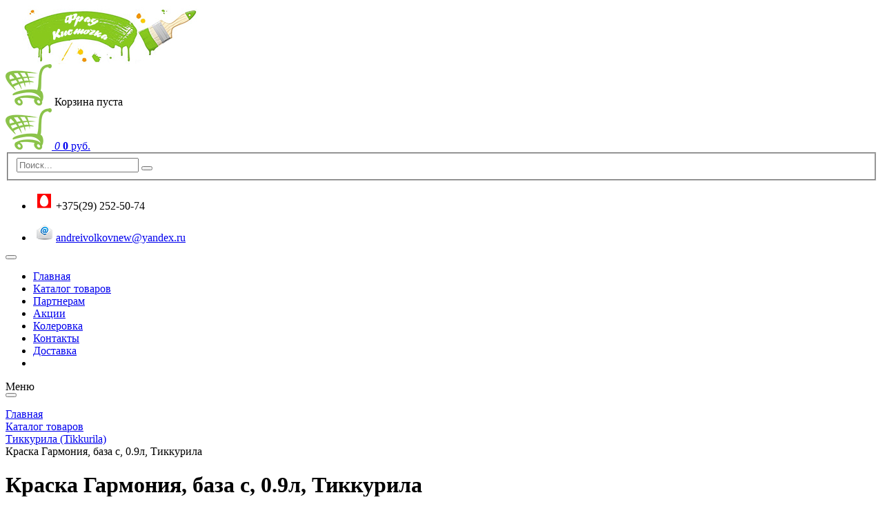

--- FILE ---
content_type: text/html; charset=UTF-8
request_url: http://fraukistochka.by/katalog-tovarov/tikkurila/garmoniya,-0.9l.html
body_size: 8009
content:
<html>

	<head>
    
    <base href="http://fraukistochka.by/" />
	<meta charset="UTF-8">
	<meta name="viewport" content="width=device-width, initial-scale=1, maximum-scale=1">
	<meta name="description" content='для интерьерной окраски новых и ранее окрашенных оштукатуренных, бетонных, зашпатлеванных, кирпичных, картонных, деревянных и гипсокартонных поверхностей' />
	<meta name="keywords" content="" />
	<meta property="og:type" content="article" />
	<meta property="og:url" content="http://fraukistochka.by/katalog-tovarov/tikkurila/garmoniya,-0.9l.html" />
	<meta property="og:title" content='Гармония (краска для интерьеров), Тиккурила - ЧТУП "Фрау Кисточка"' />
	<meta property="og:description" content='для интерьерной окраски новых и ранее окрашенных оштукатуренных, бетонных, зашпатлеванных, кирпичных, картонных, деревянных и гипсокартонных поверхностей' />
	<meta property="og:image" content="http://fraukistochka.by/images/logo.jpg" />
	<title>Гармония (краска для интерьеров), Тиккурила - ЧТУП "Фрау Кисточка"</title>
	<link rel="shortcut icon" href="images/favicon.ico">
	<meta name='yandex-verification' content='4786422d3949d2b1' />
	<meta name="google-site-verification" content="OuCnklnEpzzj_CDt-lI9LFKQi-gqMZEEHP0CiEF7q-I" />
	
	<link href="https://fonts.googleapis.com/css?family=Open+Sans:300,300italic,400,400italic,700,700italic&subset=latin,cyrillic,cyrillic-ext" rel="stylesheet" type="text/css">
	<link href="css/bootstrap.min.css?1" rel="stylesheet" type="text/css">
	<link href="css/font-awesome.min.css?1" rel="stylesheet" type="text/css">
	<link href="css/jquery-ui.min.css?1" rel="stylesheet" type="text/css">
	<link href="css/owl.carousel.css?1" rel="stylesheet" type="text/css">
	<link href="css/jquery.fancybox.css?1" rel="stylesheet" type="text/css">
	<link href="css/jquery.fancybox-buttons.css?1" rel="stylesheet" type="text/css">
	<link href="css/fotorama.min.css?1" rel="stylesheet" type="text/css">
	<link href="css/style.css?6" rel="stylesheet" type="text/css">
	<link href="css/prod.css?3" rel="stylesheet" type="text/css">
	
	<script type="text/javascript" src="js/jquery-1.12.3.min.js?1"></script>
	<script type="text/javascript" src="js/scripts.js?2"></script>
	<script type="text/javascript" src="js/bootstrap.min.js?1"></script>
	<script type="text/javascript" src="js/jquery-ui.min.js?1"></script>
	<script type="text/javascript" src="js/slick.min.js?1"></script>
	<script type="text/javascript" src="js/owl.carousel.min.js?1"></script>
	<script type="text/javascript" src="js/jquery.fancybox.pack.js"></script>
	<script type="text/javascript" src="js/fotorama.min.js?1"></script>
	<script type="text/javascript" src="js/script.js?4"></script>

<!-- This site is optimized with the Sterc seoPro plugin 1.0.4 - http://www.sterc.nl/modx/seopro -->
<link rel="stylesheet" href="/assets/components/minishop2/css/web/default.css?v=14f1a1db65" type="text/css" />
<script type="text/javascript">miniShop2Config = {"cssUrl":"\/assets\/components\/minishop2\/css\/web\/","jsUrl":"\/assets\/components\/minishop2\/js\/web\/","actionUrl":"\/assets\/components\/minishop2\/action.php","ctx":"web","close_all_message":"\u0437\u0430\u043a\u0440\u044b\u0442\u044c \u0432\u0441\u0435","price_format":[2,"."," "],"price_format_no_zeros":true,"weight_format":[3,"."," "],"weight_format_no_zeros":true};</script>
<link rel="stylesheet" href="/assets/components/ajaxform/css/default.css" type="text/css" />
</head>

	<body>

		        <div class="bxr-full-width bxr-container-headline head_v1 ">
			<div class="container">
				<div class="row headline">
					<div class="col-lg-3 col-md-3 col-sm-6 col-xs-12 bxr-v-autosize">
						<a href="/" class="bxr-logo"> <img src="images/logo.jpg"> </a>            
					</div>
					<div class="col-lg-3 col-md-3 col-sm-6 col-xs-12 col-lg-push-6 col-md-push-6 bxr-v-autosize tm-cart">
					    <div id="msMiniCart" >
	<div class="empty">
	    <img src="images/cart.png" alt="Корзина" />
	    <span>Корзина пуста</span>
	</div>
	<div class="not_empty">
	    <a href="korzina.html">
    	    <img src="images/cart.png" alt="Корзина" />
    	    <i class="ms2_total_count">0</i>
    	    <span><b class="ms2_total_cost">0</b> руб.</span>
	    </a>
	</div>
</div>
					    <form class="sisea-search-form" action="search.html" method="get">
    <fieldset>
        <input type="text" name="search" placeholder="Поиск..." id="search" value="" />
        <input type="hidden" name="id" value="219" /> 
        <button type="submit"><i class="fa fa-search"></i></button>
    </fieldset>
</form>
					</div>
					<div class="col-md-3 col-sm-6 col-xs-12 col-lg-pull-3 col-md-pull-3">
					    <ul class="tm-contact">
					        <li><img src="images/mts.png" alt="Velcon" />+375(29) 252-50-74</li>
					    </ul>
					</div>
					<div class="col-md-3 col-sm-6 col-xs-12 col-lg-pull-3 col-md-pull-3">
					    <ul class="tm-contact">
					        <li><img src="images/mail.png" alt="mail" /><a href="mailto:andreivolkovnew@yandex.ru">andreivolkovnew@yandex.ru</a></li>
					    </ul>
					</div>
					<div class="clearfix"></div>
				</div>
			</div>
		</div>
		<button type="button" class="bxr-button-up right bxr-color-flat bxr-bg-hover-dark-flat" style="right:15px; bottom:15px;">
		<i class="fa fa-angle-up"></i>
		</button>
		<div class="bxr-full-width bxr-menuline">
			<div data-fixed="Y" class="bxr-v-line_menu hidden-sm hidden-xs bxr-dark-flat colored_dark">
				<div class="container">
					<div class="row">
						<div class="col-sm-12">
							<nav>
							    <ul class="bxr-flex-menu  bxr-dark-flat bxr-top-menu"><li class="bxr-dark-flat bxr-bg-hover-flat first">
	<a href="/">
	    Главная
	    
	</a>
	
</li><li class="bxr-dark-flat bxr-bg-hover-flat bxr-color-flat">
	<a href="/">
	    Каталог товаров
	    <span class="fa fa-angle-down"></span>
	</a>
	
</li><li class="bxr-dark-flat bxr-bg-hover-flat ">
	<a href="partneram.html">
	    Партнерам
	    
	</a>
	
</li><li class="bxr-dark-flat bxr-bg-hover-flat ">
	<a href="akczii.html">
	    Акции
	    
	</a>
	
</li><li class="bxr-dark-flat bxr-bg-hover-flat ">
	<a href="kolerovka.html">
	    Колеровка
	    
	</a>
	
</li><li class="bxr-dark-flat bxr-bg-hover-flat ">
	<a href="kontaktyi.html">
	    Контакты
	    
	</a>
	
</li><li class="bxr-dark-flat bxr-bg-hover-flat last">
	<a href="dostavka.html">
	    Доставка
	    
	</a>
	
</li><li class="other bxr-dark-flat bxr-bg-hover-flat" id="bxr-flex-menu-li">&nbsp;</li></ul>
							</nav>
						</div>
					</div>
				</div>
			</div>
			<div class="container">
				<div class="row">
					<div class="col-sm-12 col-xs-12 hidden-lg hidden-md bxr-mobile-menu-button-container">
						<div class="bxr-color-flat">
							<div class="bxr-mobile-menu-text">Меню</div>
							<div id="bxr-menuitem" class="bxr-mobile-menu-button pull-right"><i class="fa fa-bars"></i></div>
						</div>
					</div>
				</div>
				<div class="row">
					<div class="col-sm-12 col-xs-12 hidden-lg hidden-md bxs-search-mobil-menu">
						<div class="bxr-search-form">
							<form action="/catalog/"><span class="bxr-input-group-btn-menu">
								<button class="btn bxr-btn-default bxr-color bxr-bg-hover-light fa fa-search" type="submit" name="s"></button>
								</span>
							</form>
						</div>
					</div>
				</div>
				<div class="row">
					<div class="col-sm-12 col-xs-12 hidden-lg hidden-md" id="bxr-mobile-menu-container">
						<div id="bxr-mobile-menu-body"></div>
					</div>
				</div>
			</div>
		</div>
		<div class="container">
			<div class="row">
				<div class="col-lg-12">
				</div>
			</div>
		</div>

		    <div class="container">
		<div class="row">
			<div class="col-lg-12">
			    <div class="bx-breadcrumb"><div class="bx-breadcrumb-item" itemscope="" itemtype="http://data-vocabulary.org/Breadcrumb"><a href="/" title="Главная" itemprop="url"><span itemprop="title">Главная</span></a></div>
<div class="bx-breadcrumb-item" itemscope="" itemtype="http://data-vocabulary.org/Breadcrumb"><i class="fa fa-angle-right"></i><a href="/" title="Каталог товаров" itemprop="url"><span itemprop="title">Каталог товаров</span></a></div>
<div class="bx-breadcrumb-item" itemscope="" itemtype="http://data-vocabulary.org/Breadcrumb"><i class="fa fa-angle-right"></i><a href="katalog-tovarov/tikkurila/" title="Тиккурила (Tikkurila)" itemprop="url"><span itemprop="title">Тиккурила (Tikkurila)</span></a></div>
<div class="bx-breadcrumb-item"><i class="fa fa-angle-right"></i><span>Краска Гармония, база с, 0.9л, Тиккурила</span></div><div style="clear:both"></div></div>
			</div>
		</div>
	</div>
		
		<div class="container tb20" id="content">
        	<div class="row">
        		
        		                <div class="col-lg-3 col-md-3">
        			<nav>
        			    
        			</nav>
        		</div>
        		
        		<div class="col-lg-9 col-md-9 col-sm-12 col-xs-12 pull-right">
        			<h1 class="title">Краска Гармония, база с, 0.9л, Тиккурила</h1>
        			<div class="row">
                    	<div class="col-lg-6 col-md-6 col-sm-12 col-xs-12">
                    	    <div class="gallery-block">
                    	        <div id="msGallery">
            <div class="fotorama"
             data-nav="thumbs"
             data-thumbheight="45"
             data-allowfullscreen="true"
             data-swipe="true"
             data-autoplay="5000">
                            <a href="/assets/images/products/124/harmony-7.2l.jpg" target="_blank">
                    <img src="" alt="" title="">
                </a>
                    </div>
    </div>
        						<div class="bxr-ribbon-marker-vertical">
        							
        							
        							
        							
        						</div>
                    	    </div>
                    	</div>
                    	<div class="col-lg-6 col-md-6 col-sm-12 col-xs-12">
                    		<div id="bxr-market-price-wrap" itemprop="offers" itemscope itemtype="http://schema.org/Offer">
                    		    <h3 class="product-title">Краска Гармония, база с, 0.9л, Тиккурила</h3>
                    			<div class="bxr-market-item-price-group">
                    				<div class="bxr-market-item-price bxr-format-price bxr-no-range-price bxr-no-range-no-names-price">
                    					<span class="bxr-market-price-name">
                    					</span>
                    					
                    					<span class="bxr-market-current-price bxr-market-format-price">47.5 руб.</span>
                    					<meta itemprop="price" content="47.5">
                    					<meta itemprop="priceCurrency" content="BYR">
                    					
                    					<div class="clearfix"></div>
                    					
                    				</div>
                    			</div>
                    		</div>
                    		<div id="bxr-market-detail-basket-btn-wrap">
                    		    
                    			<form class="bxr-basket-action bxr-basket-group bxr-currnet-torg ms2_form" method="post">
			                        <input type="hidden" name="id" value="124" />
			                            <div class="select-option">
        <label for="option_color">Цвета:</label>
        <select name="options[color]" id="option_color">
                            <option value="прозрачный">прозрачный</option>
                    </select>
    </div>

                    				<input type="button" class="bxr-quantity-button-minus" value="-">
                    				<input type="text" name="count" id="product_price" value="1" class="bxr-quantity-text">
                    				<input type="button" class="bxr-quantity-button-plus" value="+">
                    				<button type="submit" class="bxr-color-button bxr-basket-add" name="ms2_action" value="cart/add">
                    					<span class="fa fa-shopping-cart"></span> В корзину            
                    				</button>
                    			</form>
                    			<div class="clearfix"></div>
                    		</div>
                    		<div class="bxr-detail-preview-wrap">
                    			<table width="100%" class="bxr-props-table">
                    				
                    				<tr itemprop="additionalProperty" itemscope itemtype="http://schema.org/PropertyValue">
                    					<td class="bxr-props-name"><span itemprop="name">Страна</span></td>
                    					<td class="bxr-props-data"><span itemprop="value">Финляндия</span></td>
                    				</tr>
                    				
                    				
                    				<tr itemprop="additionalProperty" itemscope itemtype="http://schema.org/PropertyValue">
                    					<td class="bxr-props-name"><span itemprop="name">Производитель</span></td>
                    					<td class="bxr-props-data"><span itemprop="value">Tikkurila</span></td>
                    				</tr>
                    				
                    				
                    				<tr itemprop="additionalProperty" itemscope itemtype="http://schema.org/PropertyValue">
                    					<td class="bxr-props-name"><span itemprop="name">Вес</span></td>
                    					<td class="bxr-props-data"><span itemprop="value">1.4 кг</span></td>
                    				</tr>
                    				
                    			    
                    				<tr itemprop="additionalProperty" itemscope itemtype="http://schema.org/PropertyValue">
                    					<td class="bxr-props-name"><span itemprop="name">Объем</span></td>
                    					<td class="bxr-props-data"><span itemprop="value">0,9 л</span></td>
                    				</tr>
                    			    
                    				    <tr itemprop="additionalProperty" itemscope itemtype="http://schema.org/PropertyValue">
        <td class="bxr-props-name"><span itemprop="name">Степень блеска</span></td>
        <td class="bxr-props-data"><span itemprop="value">
                            матовая                    </span></td>
    </tr>
    <tr itemprop="additionalProperty" itemscope itemtype="http://schema.org/PropertyValue">
        <td class="bxr-props-name"><span itemprop="name">Основа состава</span></td>
        <td class="bxr-props-data"><span itemprop="value">
                            акрил                    </span></td>
    </tr>
    <tr itemprop="additionalProperty" itemscope itemtype="http://schema.org/PropertyValue">
        <td class="bxr-props-name"><span itemprop="name">Время высыхания</span></td>
        <td class="bxr-props-data"><span itemprop="value">
                            2                    </span></td>
    </tr>
    <tr itemprop="additionalProperty" itemscope itemtype="http://schema.org/PropertyValue">
        <td class="bxr-props-name"><span itemprop="name">Способ нанесения</span></td>
        <td class="bxr-props-data"><span itemprop="value">
                            кисть, валик, распыление                    </span></td>
    </tr>
    <tr itemprop="additionalProperty" itemscope itemtype="http://schema.org/PropertyValue">
        <td class="bxr-props-name"><span itemprop="name">Расход</span></td>
        <td class="bxr-props-data"><span itemprop="value">
                            110 г                    </span></td>
    </tr>
    <tr itemprop="additionalProperty" itemscope itemtype="http://schema.org/PropertyValue">
        <td class="bxr-props-name"><span itemprop="name">Количество слоев</span></td>
        <td class="bxr-props-data"><span itemprop="value">
                            2                    </span></td>
    </tr>
 
                    			</table>
                    		</div>
                    	</div>
                    	<div class="clearfix"></div>
                    </div>
        			
        			<h3 class="title">Описание товара</h3>
        			<p><strong>Гармония краска для интерьера</strong></p>
<p><strong>Harmony</strong></p>
<p>Тип: Бархатисто-матовая акрилатная латексная краска, стойкая к очистке. <br />Область применения:<br />Предназначена для интерьерной окраски новых и ранее окрашенных оштукатуренных, бетонных, зашпатлеванных, кирпичных, картонных, деревянных и гипсокартонных поверхностей, а также древесностружечных и древесноволокнистых плит внутри помещений. Не подходит для окраски дверей и мебели.</p>
<p>Объекты применения: Применяется для окраски стен в гостиных, детских комнатах, спальнях и других сухих помещениях. Также может применяться для потолков в сухих помещениях.<br />Базис A и C<br />Степень блеска Глубоко матовая<br />Класс эмиссии строительного материала M1</p>
<p>Расход<br />На впитывающую поверхность – 7–9 м/л.</p>
<p>На невпитывающую поверхность – 10–12 м/л.</p>
<p>Тара 0,9 л, 2,7 л, 9 л, 18 л.<br />Разбавитель Вода<br />Способ нанесения<br />Наносится кистью, распылением или валиком.</p>
<p>Время высыхания при +23 Си относительной влажности 50%<br />От пыли – 30 минут.</p>
<p>Следующий слой можно наносить через 1–2 часа.<br />Стойкость к химикатам Выдерживает чистящие химикаты и слабые растворители, например, уайт-спирит.<br />Термостойкость 85 С, ISO 4211-3<br />Хранение Защищать от мороза. Хранить в сухом и прохладном месте, защищенном от прямых солнечных лучей.</p>
<p>ИНСТРУКЦИЯ ПО ПРИМЕНЕНИЮ<br />Условия при обработке Окрашиваемая поверхность должна быть сухой. Температура воздуха должна быть не ниже +5 С, и относительная влажность воздуха не выше 80 %.<br />Предварительная подготовка Неокрашенная поверхность: <br />Очистить поверхность от грязи и пыли. При необходимости зашпатлевать поверхность подходящей шпатлевкой серии "Престо". Высохшую поверхность отшлифовать, пыль удалить. При необходимости, загрунтовать, например, универсальной грунтовкой "Луя".</p>
<p>Ранее окрашенные поверхности: <br />Вымыть поверхность раствором "Маалипесу", затем тщательно промыть водой и дать просохнуть. Твердую, глянцевую, окрашенную поверхность отшлифовать до матового состояния. Пыль от шлифовки удалить. Неровности выправить подходящей шпатлевкой серии "Престо", высохшую поверхность отшлифовать. Пыль удалить. При необходимости, до окраски загрунтовать универсальной грунтовкой "Луя".<br />Окраска Краску тщательно перемешать перед применением, при необходимости, разбавить водой до 10% по объему. Наносить кистью, валиком или распылением в 1–2 слоя.<br />Очистка инструментов Убрать лишнюю краску с инструмента. Рабочие инструменты промыть водой с мылом. Слегка затвердевшую краску удалить с помощью средства для очистки малярных инструментов "Пенсселипесу".<br />Уход Избегать очистки поверхности в течение около 1 месяца после окрашивания. <br />При необходимости, проводить очистку с помощью сухой кисти или ветоши.</p>
<p>Высохшая поверхность выдерживает влажную уборку с использованием нейтрального (pH 6-8) моющего средства. Поверхность не следует оставлять влажной после очистки. При приготовлении моющего раствора следуйте инструкциям разбавления, указанным изготовителем моющего средства.</p>
<p>Ухаживайте за поверхностью с осторожностью. Покрытие достигает своей окончательной твердости и прочности через 1 месяц при нормальных условиях. Если очистка необходима, используйте сухую или слегка влажную ткань. <br />Ремонтная окраска Поверхность, окрашенную краской для интерьера "Гармония", можно окрашивать той же краской или другой водоразбавляемой однотипной краской Tikkurila. См. пункт "Предварительная подготовка".</p>
        			
        			
        			
        			<div class="same-prod">
        			    <h3 class="title">Рекомендованные товары</h3>
        			    <div class="t_2 col-lg-3 col-md-4 col-sm-6 col-xs-12">
                    				<div class="bxr-ecommerce-v2-lite">
                    					<div class="bxr-element-container">
                    						<div class="bxr-element-image">
                    							<a href="katalog-tovarov/tikkurila/kraska-luya,-0.9l-matovaya.html">
                    							    <img src="/assets/images/products/139/160x160/luja-7-2-7l-1.jpg" alt="Краска Луя, база с, 0.9л матовая" title="Краска Луя, база с, 0.9л матовая">
                    							</a>
                    						</div>
                    						<div class="bxr-ribbon-marker-vertical">
                    							
                    							
                    							
                    							
                    						</div>
                    						<div class="bxr-element-name">
                    							<a href="katalog-tovarov/tikkurila/kraska-luya,-0.9l-matovaya.html" title="Краска Луя, база с, 0.9л матовая">Краска Луя, база с, 0.9л матовая</a>
                    						</div>
                    						<div class="clearfix"></div>
                    						<div class="bxr-element-price">
                    							<div class="bxr-product-price-wrap">
                    								<div class="bxr-market-item-price bxr-format-price">
                    								    
                    									<span class="bxr-market-current-price bxr-market-format-price">51 руб</span>
                    									
                    								    
                    									<div class="clearfix"></div>
                    								</div> 
                    								<div class="clearfix"></div>
                    							</div>
                    						</div>
                    						<div class="bxr-element-action" style="height: 62px;">
                    						    
                                                <form method="post" class="ms2_form bxr-basket-action bxr-basket-group bxr-currnet-torg">
                                                    <input type="button" class="bxr-quantity-button-minus" value="-">
                    								<input type="number" name="quantity" value="1" class="bxr-quantity-text">
                    								<input type="button" class="bxr-quantity-button-plus" value="+">
                    								<button class="bxr-color-button bxr-color-button-small-only-icon bxr-basket-add" type="submit" name="ms2_action" value="cart/add">
                    								<span class="fa fa-shopping-cart"></span>
                    								</button>
                                        			<input type="hidden" name="id" value="139">
                                        			<input type="hidden" class="hidden-count" name="count" value="1">
                                        			<input type="hidden" name="options" value="[]">
    			                                </form>
                    						    
                    							<div class="clearfix"></div>
                    						</div>
                    					</div>
                    				</div>		
                    			</div>
<div class="t_2 col-lg-3 col-md-4 col-sm-6 col-xs-12">
                    				<div class="bxr-ecommerce-v2-lite">
                    					<div class="bxr-element-container">
                    						<div class="bxr-element-image">
                    							<a href="katalog-tovarov/tikkurila/tikkurila-promyishlennyie-pokryitiya/oteks-adgezionnaya-gruntovka,-0,9-l.html">
                    							    <img src="/assets/images/products/603/160x160/1660.970.jpg" alt="Отекс адгезионная грунтовка, 0,9 л" title="Отекс адгезионная грунтовка, 0,9 л">
                    							</a>
                    						</div>
                    						<div class="bxr-ribbon-marker-vertical">
                    							
                    							
                    							
                    							
                    						</div>
                    						<div class="bxr-element-name">
                    							<a href="katalog-tovarov/tikkurila/tikkurila-promyishlennyie-pokryitiya/oteks-adgezionnaya-gruntovka,-0,9-l.html" title="Отекс адгезионная грунтовка, 0,9 л">Отекс адгезионная грунтовка, 0,9 л</a>
                    						</div>
                    						<div class="clearfix"></div>
                    						<div class="bxr-element-price">
                    							<div class="bxr-product-price-wrap">
                    								<div class="bxr-market-item-price bxr-format-price">
                    								    
                    									<span class="bxr-market-current-price bxr-market-format-price">74.9 руб</span>
                    									
                    								    
                    									<div class="clearfix"></div>
                    								</div> 
                    								<div class="clearfix"></div>
                    							</div>
                    						</div>
                    						<div class="bxr-element-action" style="height: 62px;">
                    						    
                                                <form method="post" class="ms2_form bxr-basket-action bxr-basket-group bxr-currnet-torg">
                                                    <input type="button" class="bxr-quantity-button-minus" value="-">
                    								<input type="number" name="quantity" value="1" class="bxr-quantity-text">
                    								<input type="button" class="bxr-quantity-button-plus" value="+">
                    								<button class="bxr-color-button bxr-color-button-small-only-icon bxr-basket-add" type="submit" name="ms2_action" value="cart/add">
                    								<span class="fa fa-shopping-cart"></span>
                    								</button>
                                        			<input type="hidden" name="id" value="603">
                                        			<input type="hidden" class="hidden-count" name="count" value="1">
                                        			<input type="hidden" name="options" value="[]">
    			                                </form>
                    						    
                    							<div class="clearfix"></div>
                    						</div>
                    					</div>
                    				</div>		
                    			</div>
<div class="t_2 col-lg-3 col-md-4 col-sm-6 col-xs-12">
                    				<div class="bxr-ecommerce-v2-lite">
                    					<div class="bxr-element-container">
                    						<div class="bxr-element-image">
                    							<a href="katalog-tovarov/tikkurila/kraska-luya,-baza-a,-0.9l-matovaya.html">
                    							    <img src="/assets/images/products/649/160x160/luja7-9l.jpg" alt="Краска Луя, база A, 0.9л матовая" title="Краска Луя, база A, 0.9л матовая">
                    							</a>
                    						</div>
                    						<div class="bxr-ribbon-marker-vertical">
                    							
                    							
                    							
                    							
                    						</div>
                    						<div class="bxr-element-name">
                    							<a href="katalog-tovarov/tikkurila/kraska-luya,-baza-a,-0.9l-matovaya.html" title="Краска Луя, база A, 0.9л матовая">Краска Луя, база A, 0.9л матовая</a>
                    						</div>
                    						<div class="clearfix"></div>
                    						<div class="bxr-element-price">
                    							<div class="bxr-product-price-wrap">
                    								<div class="bxr-market-item-price bxr-format-price">
                    								    
                    									<span class="bxr-market-current-price bxr-market-format-price">69 руб</span>
                    									
                    								    
                    									<div class="clearfix"></div>
                    								</div> 
                    								<div class="clearfix"></div>
                    							</div>
                    						</div>
                    						<div class="bxr-element-action" style="height: 62px;">
                    						    
                                                <form method="post" class="ms2_form bxr-basket-action bxr-basket-group bxr-currnet-torg">
                                                    <input type="button" class="bxr-quantity-button-minus" value="-">
                    								<input type="number" name="quantity" value="1" class="bxr-quantity-text">
                    								<input type="button" class="bxr-quantity-button-plus" value="+">
                    								<button class="bxr-color-button bxr-color-button-small-only-icon bxr-basket-add" type="submit" name="ms2_action" value="cart/add">
                    								<span class="fa fa-shopping-cart"></span>
                    								</button>
                                        			<input type="hidden" name="id" value="649">
                                        			<input type="hidden" class="hidden-count" name="count" value="1">
                                        			<input type="hidden" name="options" value="[]">
    			                                </form>
                    						    
                    							<div class="clearfix"></div>
                    						</div>
                    					</div>
                    				</div>		
                    			</div>

        			</div>
        			
        		</div>
        	</div>
        </div>

		        <footer>
			<div class="footer-line"></div>
			<div class="container footer-head">
				<div class="row">
					<div class="col-md-3">
						<h5>Информация</h5>
						<ul class="foot-menu">
						    <li><a href="dostavka.html">Доставка</a></li>
						    <li><a href="oplata.html">Оплата</a></li>
						    <li><a href="o-kompanii.html">О компании</a></li>
						</ul>
					</div>
					<div class="col-md-3 footer-contact">
						<h5>Контакты</h5>  
						<ul>
						    <li><img src="images/mts.png" alt="МТС">+375(29) 252-50-74</li>
						    <li><img src="images/mail.png" alt="Email"><a href="mailto:andreivolkovnew@yandex.ru">andreivolkovnew@yandex.ru</a></li>
						</ul>
					</div>
					<div class="col-md-3 footer-contact2">
						<h5>Наши магазины</h5>  
						<ul>
						    <li>г. Борисов, ул. Чапаева, д. 49</li>
						</ul>
					</div>
					<div class="col-md-3 copyright-block">
						<h5>&nbsp;</h5> 
						<ul>
						    <li>ЧТУП "Фрау Кисточка", 2016</li>
						    <li>&copy; Все права защищены.</li>
						    <li class="tmedia">Разработка сайта<br/><img src="images/tmedia.png" alt="tmedia.std"/></li>
						</ul>
					</div>
				</div>
			</div>
		</footer>
	    <a class="phone-order" href="#inline2">
	        <i class="fa fa-phone" aria-hidden="true"></i> Заказать звонок
	    </a>
	    <div id="inline2">
        	<h4 class="text-center">Заказать звонок</h4>
        	<form role="form" action="katalog-tovarov/tikkurila/garmoniya,-0.9l.html" method="post" class="ajax_form">
        	    <div class="form-block">
        	        <input type="text" name="pname" placeholder="Ваше имя*"/>
        	    </div>
        	    <div class="form-block">
        	        <input type="text" name="pphone" placeholder="Ваш телефон*"/>
        	    </div>
        	    <div class="form-block text-center">
        	        <button type="submit" class="color-button bxr-color bxr-color-button bxr-bg-hover-light">Отправить</button>
        	    </div>
        	
	<input type="hidden" name="af_action" value="e779af296406280ba733f09d3fead5ae" />
</form>
        </div>

		<!-- Yandex.Metrika counter -->
<script type="text/javascript">
    (function (d, w, c) {
        (w[c] = w[c] || []).push(function() {
            try {
                w.yaCounter37930460 = new Ya.Metrika({
                    id:37930460,
                    clickmap:true,
                    trackLinks:true,
                    accurateTrackBounce:true
                });
            } catch(e) { }
        });

        var n = d.getElementsByTagName("script")[0],
            s = d.createElement("script"),
            f = function () { n.parentNode.insertBefore(s, n); };
        s.type = "text/javascript";
        s.async = true;
        s.src = "https://mc.yandex.ru/metrika/watch.js";

        if (w.opera == "[object Opera]") {
            d.addEventListener("DOMContentLoaded", f, false);
        } else { f(); }
    })(document, window, "yandex_metrika_callbacks");
</script>
<noscript><div><img src="https://mc.yandex.ru/watch/37930460" style="position:absolute; left:-9999px;" alt="" /></div></noscript>
<!-- /Yandex.Metrika counter -->
<script>
  (function(i,s,o,g,r,a,m){i['GoogleAnalyticsObject']=r;i[r]=i[r]||function(){
  (i[r].q=i[r].q||[]).push(arguments)},i[r].l=1*new Date();a=s.createElement(o),
  m=s.getElementsByTagName(o)[0];a.async=1;a.src=g;m.parentNode.insertBefore(a,m)
  })(window,document,'script','https://www.google-analytics.com/analytics.js','ga');

  ga('create', 'UA-79251444-1', 'auto');
  ga('send', 'pageview');

</script>

<!--
Время генерации страницы: 0,5224 s</br>
Время парсинга: 0,4834 s</br>
Время выполнения запросов: 0,0390 s</br>
Всего запросов: 78</br>
Источник: database</br>
Память: 16,5564 Mb</br>
-->

	<script type="text/javascript" src="/assets/components/minishop2/js/web/default.js?v=14f1a1db65"></script>
<script type="text/javascript" src="/assets/components/ajaxform/js/default.js"></script>
<script type="text/javascript">AjaxForm.initialize({"assetsUrl":"\/assets\/components\/ajaxform\/","actionUrl":"\/assets\/components\/ajaxform\/action.php","closeMessage":"\u0437\u0430\u043a\u0440\u044b\u0442\u044c \u0432\u0441\u0435","formSelector":"form.ajax_form","pageId":124});</script>
</body>
</html>

--- FILE ---
content_type: text/plain
request_url: https://www.google-analytics.com/j/collect?v=1&_v=j102&a=700725227&t=pageview&_s=1&dl=http%3A%2F%2Ffraukistochka.by%2Fkatalog-tovarov%2Ftikkurila%2Fgarmoniya%2C-0.9l.html&ul=en-us%40posix&dt=%D0%93%D0%B0%D1%80%D0%BC%D0%BE%D0%BD%D0%B8%D1%8F%20(%D0%BA%D1%80%D0%B0%D1%81%D0%BA%D0%B0%20%D0%B4%D0%BB%D1%8F%20%D0%B8%D0%BD%D1%82%D0%B5%D1%80%D1%8C%D0%B5%D1%80%D0%BE%D0%B2)%2C%20%D0%A2%D0%B8%D0%BA%D0%BA%D1%83%D1%80%D0%B8%D0%BB%D0%B0%20-%20%D0%A7%D0%A2%D0%A3%D0%9F%20%22%D0%A4%D1%80%D0%B0%D1%83%20%D0%9A%D0%B8%D1%81%D1%82%D0%BE%D1%87%D0%BA%D0%B0%22&sr=1280x720&vp=1280x720&_u=IEBAAEABAAAAACAAI~&jid=2003255830&gjid=897141719&cid=28825005.1769752649&tid=UA-79251444-1&_gid=1561046537.1769752649&_r=1&_slc=1&z=1159551801
body_size: -450
content:
2,cG-NCH3RMKNQ4